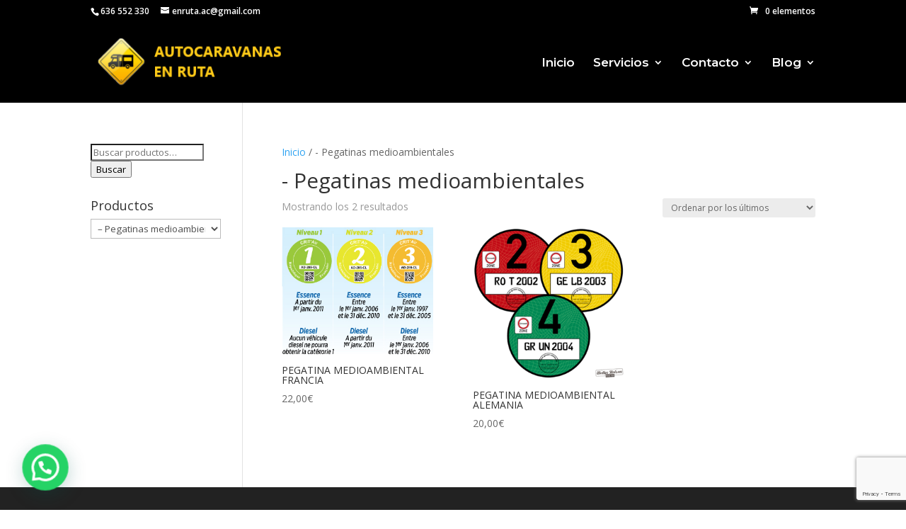

--- FILE ---
content_type: text/html; charset=utf-8
request_url: https://www.google.com/recaptcha/api2/anchor?ar=1&k=6LdN9LsaAAAAAFQC6vEze_BpAojXXxPwnSdBS1sy&co=aHR0cHM6Ly93d3cuYXV0b2NhcmF2YW5hc2VucnV0YS5jb206NDQz&hl=en&v=N67nZn4AqZkNcbeMu4prBgzg&size=invisible&anchor-ms=20000&execute-ms=30000&cb=hirx8uyubwlo
body_size: 48678
content:
<!DOCTYPE HTML><html dir="ltr" lang="en"><head><meta http-equiv="Content-Type" content="text/html; charset=UTF-8">
<meta http-equiv="X-UA-Compatible" content="IE=edge">
<title>reCAPTCHA</title>
<style type="text/css">
/* cyrillic-ext */
@font-face {
  font-family: 'Roboto';
  font-style: normal;
  font-weight: 400;
  font-stretch: 100%;
  src: url(//fonts.gstatic.com/s/roboto/v48/KFO7CnqEu92Fr1ME7kSn66aGLdTylUAMa3GUBHMdazTgWw.woff2) format('woff2');
  unicode-range: U+0460-052F, U+1C80-1C8A, U+20B4, U+2DE0-2DFF, U+A640-A69F, U+FE2E-FE2F;
}
/* cyrillic */
@font-face {
  font-family: 'Roboto';
  font-style: normal;
  font-weight: 400;
  font-stretch: 100%;
  src: url(//fonts.gstatic.com/s/roboto/v48/KFO7CnqEu92Fr1ME7kSn66aGLdTylUAMa3iUBHMdazTgWw.woff2) format('woff2');
  unicode-range: U+0301, U+0400-045F, U+0490-0491, U+04B0-04B1, U+2116;
}
/* greek-ext */
@font-face {
  font-family: 'Roboto';
  font-style: normal;
  font-weight: 400;
  font-stretch: 100%;
  src: url(//fonts.gstatic.com/s/roboto/v48/KFO7CnqEu92Fr1ME7kSn66aGLdTylUAMa3CUBHMdazTgWw.woff2) format('woff2');
  unicode-range: U+1F00-1FFF;
}
/* greek */
@font-face {
  font-family: 'Roboto';
  font-style: normal;
  font-weight: 400;
  font-stretch: 100%;
  src: url(//fonts.gstatic.com/s/roboto/v48/KFO7CnqEu92Fr1ME7kSn66aGLdTylUAMa3-UBHMdazTgWw.woff2) format('woff2');
  unicode-range: U+0370-0377, U+037A-037F, U+0384-038A, U+038C, U+038E-03A1, U+03A3-03FF;
}
/* math */
@font-face {
  font-family: 'Roboto';
  font-style: normal;
  font-weight: 400;
  font-stretch: 100%;
  src: url(//fonts.gstatic.com/s/roboto/v48/KFO7CnqEu92Fr1ME7kSn66aGLdTylUAMawCUBHMdazTgWw.woff2) format('woff2');
  unicode-range: U+0302-0303, U+0305, U+0307-0308, U+0310, U+0312, U+0315, U+031A, U+0326-0327, U+032C, U+032F-0330, U+0332-0333, U+0338, U+033A, U+0346, U+034D, U+0391-03A1, U+03A3-03A9, U+03B1-03C9, U+03D1, U+03D5-03D6, U+03F0-03F1, U+03F4-03F5, U+2016-2017, U+2034-2038, U+203C, U+2040, U+2043, U+2047, U+2050, U+2057, U+205F, U+2070-2071, U+2074-208E, U+2090-209C, U+20D0-20DC, U+20E1, U+20E5-20EF, U+2100-2112, U+2114-2115, U+2117-2121, U+2123-214F, U+2190, U+2192, U+2194-21AE, U+21B0-21E5, U+21F1-21F2, U+21F4-2211, U+2213-2214, U+2216-22FF, U+2308-230B, U+2310, U+2319, U+231C-2321, U+2336-237A, U+237C, U+2395, U+239B-23B7, U+23D0, U+23DC-23E1, U+2474-2475, U+25AF, U+25B3, U+25B7, U+25BD, U+25C1, U+25CA, U+25CC, U+25FB, U+266D-266F, U+27C0-27FF, U+2900-2AFF, U+2B0E-2B11, U+2B30-2B4C, U+2BFE, U+3030, U+FF5B, U+FF5D, U+1D400-1D7FF, U+1EE00-1EEFF;
}
/* symbols */
@font-face {
  font-family: 'Roboto';
  font-style: normal;
  font-weight: 400;
  font-stretch: 100%;
  src: url(//fonts.gstatic.com/s/roboto/v48/KFO7CnqEu92Fr1ME7kSn66aGLdTylUAMaxKUBHMdazTgWw.woff2) format('woff2');
  unicode-range: U+0001-000C, U+000E-001F, U+007F-009F, U+20DD-20E0, U+20E2-20E4, U+2150-218F, U+2190, U+2192, U+2194-2199, U+21AF, U+21E6-21F0, U+21F3, U+2218-2219, U+2299, U+22C4-22C6, U+2300-243F, U+2440-244A, U+2460-24FF, U+25A0-27BF, U+2800-28FF, U+2921-2922, U+2981, U+29BF, U+29EB, U+2B00-2BFF, U+4DC0-4DFF, U+FFF9-FFFB, U+10140-1018E, U+10190-1019C, U+101A0, U+101D0-101FD, U+102E0-102FB, U+10E60-10E7E, U+1D2C0-1D2D3, U+1D2E0-1D37F, U+1F000-1F0FF, U+1F100-1F1AD, U+1F1E6-1F1FF, U+1F30D-1F30F, U+1F315, U+1F31C, U+1F31E, U+1F320-1F32C, U+1F336, U+1F378, U+1F37D, U+1F382, U+1F393-1F39F, U+1F3A7-1F3A8, U+1F3AC-1F3AF, U+1F3C2, U+1F3C4-1F3C6, U+1F3CA-1F3CE, U+1F3D4-1F3E0, U+1F3ED, U+1F3F1-1F3F3, U+1F3F5-1F3F7, U+1F408, U+1F415, U+1F41F, U+1F426, U+1F43F, U+1F441-1F442, U+1F444, U+1F446-1F449, U+1F44C-1F44E, U+1F453, U+1F46A, U+1F47D, U+1F4A3, U+1F4B0, U+1F4B3, U+1F4B9, U+1F4BB, U+1F4BF, U+1F4C8-1F4CB, U+1F4D6, U+1F4DA, U+1F4DF, U+1F4E3-1F4E6, U+1F4EA-1F4ED, U+1F4F7, U+1F4F9-1F4FB, U+1F4FD-1F4FE, U+1F503, U+1F507-1F50B, U+1F50D, U+1F512-1F513, U+1F53E-1F54A, U+1F54F-1F5FA, U+1F610, U+1F650-1F67F, U+1F687, U+1F68D, U+1F691, U+1F694, U+1F698, U+1F6AD, U+1F6B2, U+1F6B9-1F6BA, U+1F6BC, U+1F6C6-1F6CF, U+1F6D3-1F6D7, U+1F6E0-1F6EA, U+1F6F0-1F6F3, U+1F6F7-1F6FC, U+1F700-1F7FF, U+1F800-1F80B, U+1F810-1F847, U+1F850-1F859, U+1F860-1F887, U+1F890-1F8AD, U+1F8B0-1F8BB, U+1F8C0-1F8C1, U+1F900-1F90B, U+1F93B, U+1F946, U+1F984, U+1F996, U+1F9E9, U+1FA00-1FA6F, U+1FA70-1FA7C, U+1FA80-1FA89, U+1FA8F-1FAC6, U+1FACE-1FADC, U+1FADF-1FAE9, U+1FAF0-1FAF8, U+1FB00-1FBFF;
}
/* vietnamese */
@font-face {
  font-family: 'Roboto';
  font-style: normal;
  font-weight: 400;
  font-stretch: 100%;
  src: url(//fonts.gstatic.com/s/roboto/v48/KFO7CnqEu92Fr1ME7kSn66aGLdTylUAMa3OUBHMdazTgWw.woff2) format('woff2');
  unicode-range: U+0102-0103, U+0110-0111, U+0128-0129, U+0168-0169, U+01A0-01A1, U+01AF-01B0, U+0300-0301, U+0303-0304, U+0308-0309, U+0323, U+0329, U+1EA0-1EF9, U+20AB;
}
/* latin-ext */
@font-face {
  font-family: 'Roboto';
  font-style: normal;
  font-weight: 400;
  font-stretch: 100%;
  src: url(//fonts.gstatic.com/s/roboto/v48/KFO7CnqEu92Fr1ME7kSn66aGLdTylUAMa3KUBHMdazTgWw.woff2) format('woff2');
  unicode-range: U+0100-02BA, U+02BD-02C5, U+02C7-02CC, U+02CE-02D7, U+02DD-02FF, U+0304, U+0308, U+0329, U+1D00-1DBF, U+1E00-1E9F, U+1EF2-1EFF, U+2020, U+20A0-20AB, U+20AD-20C0, U+2113, U+2C60-2C7F, U+A720-A7FF;
}
/* latin */
@font-face {
  font-family: 'Roboto';
  font-style: normal;
  font-weight: 400;
  font-stretch: 100%;
  src: url(//fonts.gstatic.com/s/roboto/v48/KFO7CnqEu92Fr1ME7kSn66aGLdTylUAMa3yUBHMdazQ.woff2) format('woff2');
  unicode-range: U+0000-00FF, U+0131, U+0152-0153, U+02BB-02BC, U+02C6, U+02DA, U+02DC, U+0304, U+0308, U+0329, U+2000-206F, U+20AC, U+2122, U+2191, U+2193, U+2212, U+2215, U+FEFF, U+FFFD;
}
/* cyrillic-ext */
@font-face {
  font-family: 'Roboto';
  font-style: normal;
  font-weight: 500;
  font-stretch: 100%;
  src: url(//fonts.gstatic.com/s/roboto/v48/KFO7CnqEu92Fr1ME7kSn66aGLdTylUAMa3GUBHMdazTgWw.woff2) format('woff2');
  unicode-range: U+0460-052F, U+1C80-1C8A, U+20B4, U+2DE0-2DFF, U+A640-A69F, U+FE2E-FE2F;
}
/* cyrillic */
@font-face {
  font-family: 'Roboto';
  font-style: normal;
  font-weight: 500;
  font-stretch: 100%;
  src: url(//fonts.gstatic.com/s/roboto/v48/KFO7CnqEu92Fr1ME7kSn66aGLdTylUAMa3iUBHMdazTgWw.woff2) format('woff2');
  unicode-range: U+0301, U+0400-045F, U+0490-0491, U+04B0-04B1, U+2116;
}
/* greek-ext */
@font-face {
  font-family: 'Roboto';
  font-style: normal;
  font-weight: 500;
  font-stretch: 100%;
  src: url(//fonts.gstatic.com/s/roboto/v48/KFO7CnqEu92Fr1ME7kSn66aGLdTylUAMa3CUBHMdazTgWw.woff2) format('woff2');
  unicode-range: U+1F00-1FFF;
}
/* greek */
@font-face {
  font-family: 'Roboto';
  font-style: normal;
  font-weight: 500;
  font-stretch: 100%;
  src: url(//fonts.gstatic.com/s/roboto/v48/KFO7CnqEu92Fr1ME7kSn66aGLdTylUAMa3-UBHMdazTgWw.woff2) format('woff2');
  unicode-range: U+0370-0377, U+037A-037F, U+0384-038A, U+038C, U+038E-03A1, U+03A3-03FF;
}
/* math */
@font-face {
  font-family: 'Roboto';
  font-style: normal;
  font-weight: 500;
  font-stretch: 100%;
  src: url(//fonts.gstatic.com/s/roboto/v48/KFO7CnqEu92Fr1ME7kSn66aGLdTylUAMawCUBHMdazTgWw.woff2) format('woff2');
  unicode-range: U+0302-0303, U+0305, U+0307-0308, U+0310, U+0312, U+0315, U+031A, U+0326-0327, U+032C, U+032F-0330, U+0332-0333, U+0338, U+033A, U+0346, U+034D, U+0391-03A1, U+03A3-03A9, U+03B1-03C9, U+03D1, U+03D5-03D6, U+03F0-03F1, U+03F4-03F5, U+2016-2017, U+2034-2038, U+203C, U+2040, U+2043, U+2047, U+2050, U+2057, U+205F, U+2070-2071, U+2074-208E, U+2090-209C, U+20D0-20DC, U+20E1, U+20E5-20EF, U+2100-2112, U+2114-2115, U+2117-2121, U+2123-214F, U+2190, U+2192, U+2194-21AE, U+21B0-21E5, U+21F1-21F2, U+21F4-2211, U+2213-2214, U+2216-22FF, U+2308-230B, U+2310, U+2319, U+231C-2321, U+2336-237A, U+237C, U+2395, U+239B-23B7, U+23D0, U+23DC-23E1, U+2474-2475, U+25AF, U+25B3, U+25B7, U+25BD, U+25C1, U+25CA, U+25CC, U+25FB, U+266D-266F, U+27C0-27FF, U+2900-2AFF, U+2B0E-2B11, U+2B30-2B4C, U+2BFE, U+3030, U+FF5B, U+FF5D, U+1D400-1D7FF, U+1EE00-1EEFF;
}
/* symbols */
@font-face {
  font-family: 'Roboto';
  font-style: normal;
  font-weight: 500;
  font-stretch: 100%;
  src: url(//fonts.gstatic.com/s/roboto/v48/KFO7CnqEu92Fr1ME7kSn66aGLdTylUAMaxKUBHMdazTgWw.woff2) format('woff2');
  unicode-range: U+0001-000C, U+000E-001F, U+007F-009F, U+20DD-20E0, U+20E2-20E4, U+2150-218F, U+2190, U+2192, U+2194-2199, U+21AF, U+21E6-21F0, U+21F3, U+2218-2219, U+2299, U+22C4-22C6, U+2300-243F, U+2440-244A, U+2460-24FF, U+25A0-27BF, U+2800-28FF, U+2921-2922, U+2981, U+29BF, U+29EB, U+2B00-2BFF, U+4DC0-4DFF, U+FFF9-FFFB, U+10140-1018E, U+10190-1019C, U+101A0, U+101D0-101FD, U+102E0-102FB, U+10E60-10E7E, U+1D2C0-1D2D3, U+1D2E0-1D37F, U+1F000-1F0FF, U+1F100-1F1AD, U+1F1E6-1F1FF, U+1F30D-1F30F, U+1F315, U+1F31C, U+1F31E, U+1F320-1F32C, U+1F336, U+1F378, U+1F37D, U+1F382, U+1F393-1F39F, U+1F3A7-1F3A8, U+1F3AC-1F3AF, U+1F3C2, U+1F3C4-1F3C6, U+1F3CA-1F3CE, U+1F3D4-1F3E0, U+1F3ED, U+1F3F1-1F3F3, U+1F3F5-1F3F7, U+1F408, U+1F415, U+1F41F, U+1F426, U+1F43F, U+1F441-1F442, U+1F444, U+1F446-1F449, U+1F44C-1F44E, U+1F453, U+1F46A, U+1F47D, U+1F4A3, U+1F4B0, U+1F4B3, U+1F4B9, U+1F4BB, U+1F4BF, U+1F4C8-1F4CB, U+1F4D6, U+1F4DA, U+1F4DF, U+1F4E3-1F4E6, U+1F4EA-1F4ED, U+1F4F7, U+1F4F9-1F4FB, U+1F4FD-1F4FE, U+1F503, U+1F507-1F50B, U+1F50D, U+1F512-1F513, U+1F53E-1F54A, U+1F54F-1F5FA, U+1F610, U+1F650-1F67F, U+1F687, U+1F68D, U+1F691, U+1F694, U+1F698, U+1F6AD, U+1F6B2, U+1F6B9-1F6BA, U+1F6BC, U+1F6C6-1F6CF, U+1F6D3-1F6D7, U+1F6E0-1F6EA, U+1F6F0-1F6F3, U+1F6F7-1F6FC, U+1F700-1F7FF, U+1F800-1F80B, U+1F810-1F847, U+1F850-1F859, U+1F860-1F887, U+1F890-1F8AD, U+1F8B0-1F8BB, U+1F8C0-1F8C1, U+1F900-1F90B, U+1F93B, U+1F946, U+1F984, U+1F996, U+1F9E9, U+1FA00-1FA6F, U+1FA70-1FA7C, U+1FA80-1FA89, U+1FA8F-1FAC6, U+1FACE-1FADC, U+1FADF-1FAE9, U+1FAF0-1FAF8, U+1FB00-1FBFF;
}
/* vietnamese */
@font-face {
  font-family: 'Roboto';
  font-style: normal;
  font-weight: 500;
  font-stretch: 100%;
  src: url(//fonts.gstatic.com/s/roboto/v48/KFO7CnqEu92Fr1ME7kSn66aGLdTylUAMa3OUBHMdazTgWw.woff2) format('woff2');
  unicode-range: U+0102-0103, U+0110-0111, U+0128-0129, U+0168-0169, U+01A0-01A1, U+01AF-01B0, U+0300-0301, U+0303-0304, U+0308-0309, U+0323, U+0329, U+1EA0-1EF9, U+20AB;
}
/* latin-ext */
@font-face {
  font-family: 'Roboto';
  font-style: normal;
  font-weight: 500;
  font-stretch: 100%;
  src: url(//fonts.gstatic.com/s/roboto/v48/KFO7CnqEu92Fr1ME7kSn66aGLdTylUAMa3KUBHMdazTgWw.woff2) format('woff2');
  unicode-range: U+0100-02BA, U+02BD-02C5, U+02C7-02CC, U+02CE-02D7, U+02DD-02FF, U+0304, U+0308, U+0329, U+1D00-1DBF, U+1E00-1E9F, U+1EF2-1EFF, U+2020, U+20A0-20AB, U+20AD-20C0, U+2113, U+2C60-2C7F, U+A720-A7FF;
}
/* latin */
@font-face {
  font-family: 'Roboto';
  font-style: normal;
  font-weight: 500;
  font-stretch: 100%;
  src: url(//fonts.gstatic.com/s/roboto/v48/KFO7CnqEu92Fr1ME7kSn66aGLdTylUAMa3yUBHMdazQ.woff2) format('woff2');
  unicode-range: U+0000-00FF, U+0131, U+0152-0153, U+02BB-02BC, U+02C6, U+02DA, U+02DC, U+0304, U+0308, U+0329, U+2000-206F, U+20AC, U+2122, U+2191, U+2193, U+2212, U+2215, U+FEFF, U+FFFD;
}
/* cyrillic-ext */
@font-face {
  font-family: 'Roboto';
  font-style: normal;
  font-weight: 900;
  font-stretch: 100%;
  src: url(//fonts.gstatic.com/s/roboto/v48/KFO7CnqEu92Fr1ME7kSn66aGLdTylUAMa3GUBHMdazTgWw.woff2) format('woff2');
  unicode-range: U+0460-052F, U+1C80-1C8A, U+20B4, U+2DE0-2DFF, U+A640-A69F, U+FE2E-FE2F;
}
/* cyrillic */
@font-face {
  font-family: 'Roboto';
  font-style: normal;
  font-weight: 900;
  font-stretch: 100%;
  src: url(//fonts.gstatic.com/s/roboto/v48/KFO7CnqEu92Fr1ME7kSn66aGLdTylUAMa3iUBHMdazTgWw.woff2) format('woff2');
  unicode-range: U+0301, U+0400-045F, U+0490-0491, U+04B0-04B1, U+2116;
}
/* greek-ext */
@font-face {
  font-family: 'Roboto';
  font-style: normal;
  font-weight: 900;
  font-stretch: 100%;
  src: url(//fonts.gstatic.com/s/roboto/v48/KFO7CnqEu92Fr1ME7kSn66aGLdTylUAMa3CUBHMdazTgWw.woff2) format('woff2');
  unicode-range: U+1F00-1FFF;
}
/* greek */
@font-face {
  font-family: 'Roboto';
  font-style: normal;
  font-weight: 900;
  font-stretch: 100%;
  src: url(//fonts.gstatic.com/s/roboto/v48/KFO7CnqEu92Fr1ME7kSn66aGLdTylUAMa3-UBHMdazTgWw.woff2) format('woff2');
  unicode-range: U+0370-0377, U+037A-037F, U+0384-038A, U+038C, U+038E-03A1, U+03A3-03FF;
}
/* math */
@font-face {
  font-family: 'Roboto';
  font-style: normal;
  font-weight: 900;
  font-stretch: 100%;
  src: url(//fonts.gstatic.com/s/roboto/v48/KFO7CnqEu92Fr1ME7kSn66aGLdTylUAMawCUBHMdazTgWw.woff2) format('woff2');
  unicode-range: U+0302-0303, U+0305, U+0307-0308, U+0310, U+0312, U+0315, U+031A, U+0326-0327, U+032C, U+032F-0330, U+0332-0333, U+0338, U+033A, U+0346, U+034D, U+0391-03A1, U+03A3-03A9, U+03B1-03C9, U+03D1, U+03D5-03D6, U+03F0-03F1, U+03F4-03F5, U+2016-2017, U+2034-2038, U+203C, U+2040, U+2043, U+2047, U+2050, U+2057, U+205F, U+2070-2071, U+2074-208E, U+2090-209C, U+20D0-20DC, U+20E1, U+20E5-20EF, U+2100-2112, U+2114-2115, U+2117-2121, U+2123-214F, U+2190, U+2192, U+2194-21AE, U+21B0-21E5, U+21F1-21F2, U+21F4-2211, U+2213-2214, U+2216-22FF, U+2308-230B, U+2310, U+2319, U+231C-2321, U+2336-237A, U+237C, U+2395, U+239B-23B7, U+23D0, U+23DC-23E1, U+2474-2475, U+25AF, U+25B3, U+25B7, U+25BD, U+25C1, U+25CA, U+25CC, U+25FB, U+266D-266F, U+27C0-27FF, U+2900-2AFF, U+2B0E-2B11, U+2B30-2B4C, U+2BFE, U+3030, U+FF5B, U+FF5D, U+1D400-1D7FF, U+1EE00-1EEFF;
}
/* symbols */
@font-face {
  font-family: 'Roboto';
  font-style: normal;
  font-weight: 900;
  font-stretch: 100%;
  src: url(//fonts.gstatic.com/s/roboto/v48/KFO7CnqEu92Fr1ME7kSn66aGLdTylUAMaxKUBHMdazTgWw.woff2) format('woff2');
  unicode-range: U+0001-000C, U+000E-001F, U+007F-009F, U+20DD-20E0, U+20E2-20E4, U+2150-218F, U+2190, U+2192, U+2194-2199, U+21AF, U+21E6-21F0, U+21F3, U+2218-2219, U+2299, U+22C4-22C6, U+2300-243F, U+2440-244A, U+2460-24FF, U+25A0-27BF, U+2800-28FF, U+2921-2922, U+2981, U+29BF, U+29EB, U+2B00-2BFF, U+4DC0-4DFF, U+FFF9-FFFB, U+10140-1018E, U+10190-1019C, U+101A0, U+101D0-101FD, U+102E0-102FB, U+10E60-10E7E, U+1D2C0-1D2D3, U+1D2E0-1D37F, U+1F000-1F0FF, U+1F100-1F1AD, U+1F1E6-1F1FF, U+1F30D-1F30F, U+1F315, U+1F31C, U+1F31E, U+1F320-1F32C, U+1F336, U+1F378, U+1F37D, U+1F382, U+1F393-1F39F, U+1F3A7-1F3A8, U+1F3AC-1F3AF, U+1F3C2, U+1F3C4-1F3C6, U+1F3CA-1F3CE, U+1F3D4-1F3E0, U+1F3ED, U+1F3F1-1F3F3, U+1F3F5-1F3F7, U+1F408, U+1F415, U+1F41F, U+1F426, U+1F43F, U+1F441-1F442, U+1F444, U+1F446-1F449, U+1F44C-1F44E, U+1F453, U+1F46A, U+1F47D, U+1F4A3, U+1F4B0, U+1F4B3, U+1F4B9, U+1F4BB, U+1F4BF, U+1F4C8-1F4CB, U+1F4D6, U+1F4DA, U+1F4DF, U+1F4E3-1F4E6, U+1F4EA-1F4ED, U+1F4F7, U+1F4F9-1F4FB, U+1F4FD-1F4FE, U+1F503, U+1F507-1F50B, U+1F50D, U+1F512-1F513, U+1F53E-1F54A, U+1F54F-1F5FA, U+1F610, U+1F650-1F67F, U+1F687, U+1F68D, U+1F691, U+1F694, U+1F698, U+1F6AD, U+1F6B2, U+1F6B9-1F6BA, U+1F6BC, U+1F6C6-1F6CF, U+1F6D3-1F6D7, U+1F6E0-1F6EA, U+1F6F0-1F6F3, U+1F6F7-1F6FC, U+1F700-1F7FF, U+1F800-1F80B, U+1F810-1F847, U+1F850-1F859, U+1F860-1F887, U+1F890-1F8AD, U+1F8B0-1F8BB, U+1F8C0-1F8C1, U+1F900-1F90B, U+1F93B, U+1F946, U+1F984, U+1F996, U+1F9E9, U+1FA00-1FA6F, U+1FA70-1FA7C, U+1FA80-1FA89, U+1FA8F-1FAC6, U+1FACE-1FADC, U+1FADF-1FAE9, U+1FAF0-1FAF8, U+1FB00-1FBFF;
}
/* vietnamese */
@font-face {
  font-family: 'Roboto';
  font-style: normal;
  font-weight: 900;
  font-stretch: 100%;
  src: url(//fonts.gstatic.com/s/roboto/v48/KFO7CnqEu92Fr1ME7kSn66aGLdTylUAMa3OUBHMdazTgWw.woff2) format('woff2');
  unicode-range: U+0102-0103, U+0110-0111, U+0128-0129, U+0168-0169, U+01A0-01A1, U+01AF-01B0, U+0300-0301, U+0303-0304, U+0308-0309, U+0323, U+0329, U+1EA0-1EF9, U+20AB;
}
/* latin-ext */
@font-face {
  font-family: 'Roboto';
  font-style: normal;
  font-weight: 900;
  font-stretch: 100%;
  src: url(//fonts.gstatic.com/s/roboto/v48/KFO7CnqEu92Fr1ME7kSn66aGLdTylUAMa3KUBHMdazTgWw.woff2) format('woff2');
  unicode-range: U+0100-02BA, U+02BD-02C5, U+02C7-02CC, U+02CE-02D7, U+02DD-02FF, U+0304, U+0308, U+0329, U+1D00-1DBF, U+1E00-1E9F, U+1EF2-1EFF, U+2020, U+20A0-20AB, U+20AD-20C0, U+2113, U+2C60-2C7F, U+A720-A7FF;
}
/* latin */
@font-face {
  font-family: 'Roboto';
  font-style: normal;
  font-weight: 900;
  font-stretch: 100%;
  src: url(//fonts.gstatic.com/s/roboto/v48/KFO7CnqEu92Fr1ME7kSn66aGLdTylUAMa3yUBHMdazQ.woff2) format('woff2');
  unicode-range: U+0000-00FF, U+0131, U+0152-0153, U+02BB-02BC, U+02C6, U+02DA, U+02DC, U+0304, U+0308, U+0329, U+2000-206F, U+20AC, U+2122, U+2191, U+2193, U+2212, U+2215, U+FEFF, U+FFFD;
}

</style>
<link rel="stylesheet" type="text/css" href="https://www.gstatic.com/recaptcha/releases/N67nZn4AqZkNcbeMu4prBgzg/styles__ltr.css">
<script nonce="lMR-f3irt7lOijkCdaBRBg" type="text/javascript">window['__recaptcha_api'] = 'https://www.google.com/recaptcha/api2/';</script>
<script type="text/javascript" src="https://www.gstatic.com/recaptcha/releases/N67nZn4AqZkNcbeMu4prBgzg/recaptcha__en.js" nonce="lMR-f3irt7lOijkCdaBRBg">
      
    </script></head>
<body><div id="rc-anchor-alert" class="rc-anchor-alert"></div>
<input type="hidden" id="recaptcha-token" value="[base64]">
<script type="text/javascript" nonce="lMR-f3irt7lOijkCdaBRBg">
      recaptcha.anchor.Main.init("[\x22ainput\x22,[\x22bgdata\x22,\x22\x22,\[base64]/[base64]/MjU1Ong/[base64]/[base64]/[base64]/[base64]/[base64]/[base64]/[base64]/[base64]/[base64]/[base64]/[base64]/[base64]/[base64]/[base64]/[base64]\\u003d\x22,\[base64]\x22,\x22w7bClSMIGSAjw6fCvlwbw6sjw7IrwrDCq8Oaw6rCnxBPw5QfK8KtIsO2QMKGfsKsbEPCkQJkZh5cwpzCtMO3d8OpPBfDh8KIV8Omw6JSwqPCs3nCusOdwoHCujXCjsKKwrLDqF7DiGbCsMOsw4DDj8KuBsOHGsKNw7htNMKxwqkUw6DCo8KGSMOBwr/DnE1/[base64]/IFE4wqzDlQrCg8KGw5kQwrNhGkDCscOrbcO4figkNMOow5jCnmrDtEzCv8KIXcKpw6lSw4zCvigSw7kcwqTDnsOrcTMaw6dTTMKbD8O1PxNSw7LDpsOVcTJ4wq7Cm1Amw6RoCMKwwqY8wrdAw5sFOMKuw4kFw7wVdx54ZMORwpI/[base64]/DjyYHwrlgw5TDhMODwqvDiU/[base64]/DqcOxWXLCmRPCoH3Cni7CscK6X8KAwoMqG8KrY8OPw4EYe8KIwq5qJcKew7J3SjLDj8K4S8O/w45Ywr9rD8K0wrfDi8OuwpXCvsOqRBVLaEJNwogsSVnCnlliw4jCo1s3eELDr8K5ET8nIHnDkMOqw68Ww4XDkVbDk1LDjyHCssOWcHkpDm86O34Qd8Kpw5Z/MwIfQsO8YMObG8Oew5sMd1A0fzl7wpfCssOCRl0DJCzDgsKbw4oiw7nDmgpyw6s3Yg03dMKIwr4EO8KbJ2lCwqbDp8KTwqcAwp4Jw4A/HcOiw73CicOEMcOTdH1Ewq/CisKqw7rDlnzDqz/Ds8KBScO8GFkGw6fCr8KowqJ1PG5wwp3DiHHCpMOWfcKbwql2VxzDrDTCnXNOw4QUGBYxw5Jcw5fDi8KtKzvCmHLCm8OtXALCjDvDq8OKwoh6w4vDoMOyA3/Dg3MbCDnDpcK6wrHDisOvwp1gSMO/f8K9wqleLA4tR8OLwpQKw4lSDlkCKB87XsOAw7Q2cz88SU/CkMOHZsOswqvDv2vDm8KVWBHCohbCoFx/[base64]/CuWLCsxPClyQdNcKLAcKcEl4Hw648WsOhwogJwrdORsKow5A6w6NXWsOIw5pQKMOJPMOuw4kRwqpkGcOgwro5RRxSVGZ6w6I/IBjDim1Aw6PDhn/DjsKQVArCtsOOwqTChMOwwoY7wqh3AhJhEm9RHcO8wqURRlAQwp1RX8KywrjDuMOvTDnDpMKNw6hkLBzDtjQFwpx3wrlkKsOdwrTDpDYybcODw44VwpzDmyXCjcO8N8KjTMOSAAzDuTPCn8KJw6vCigtzUsOKw5nDlMO+SV/[base64]/[base64]/[base64]/CsSvDusOhUcOfwqrDv0PCq1HCsmPCjTBiBsKBwqfCngEdwrkFw4zCnF54LXo6Xi0+wofDsRbDosOGWjzCksOsbT10wp0jwo16w5wjwpnDhgtJw7PDhATDncOQJUfCqBkSwrfCqj0gPX/ChzU0TsOZW1bDmlEIw4vDksKAw4gFZXTCunE2BcKAO8OwwqbDmCfDonDDmsO5RsK4w5bCnMO5w51AASfDlMKmRMKjw4gOLsOdw7kXwpjCpsK4HsK/w5gHw7EcfcO2KE/Ci8OSwohLw5jCqMKZwqrDgcO1EVbDi8KnOEjDpnLDtBXCjMKJw6Y8b8O0V2dKMAlkInYyw57CtHEHw67DvD7DqcOlwoclw5fCtHsoBgnCom8FFVHDpDE2w4grGzDCt8Oxw63CsAp6w4FJw5XDqcKIwqLCuV/CocKVwoEBwrvDuMOlfsK1dwsgw6hsEMK5Y8OIYgIeLcKhwqvCp0rDglhkwocSacKvwrbDssOqw6NNX8Onw7zCq2fCuHg6XEIZw4xlKl3CqsKuw69ibz5WWwZewrtPwqsGVMKqNAl3woQ/[base64]/OsKvwpXCgsK3wpfCpsKjw4jCpGZawpFiMirDicOIwrEYJcKjAGhQwqo7TcOWworClEsywr/Ch3fDu8KHw5IHFW7Do8Kzwr5ndxnDqMKRAsORYsOww7sow4o7NT3CgMO4BsOMJcOuLkbDg0gqw77CisOAN27Ch3nCqwN7wqjCqgUzDMOYE8Otwr/CjmAkwqrDiWPCujvCr2fDnQ3CjBPDgMKTw4kmWMKOTCfDuC7CpsOYUcOIYUXDvUTCkHDDsTTCo8OyJCZJwqlbw7fCvsO5w6TDtlDCgsO6w7TDk8OfeSfDpgHDocOxA8K9ecOMRcKsWMOQw4nDmcO/[base64]/CrwkPPQQNw7gzw4rDiMOpwpnCvsOnSA1VbsKFw78gwrLCg1lkIMKAwqLCqcK5PRZUGsOAw61Awp/CvsKsNUzCl2PCncKjw41Ewq/[base64]/w4PCmMKmezsrFsKXJsOHG3ADwpHDu8KpKsOoSAsYw7HCh1jCvXV/ecKvUywXwp7CmMKgw7/[base64]/DrlxUw4I8TWxhTVcpwpQDwrDCsnh0AsK4w4lidsK9w7XCq8OzwpHDmzlkw7wBw4YIw49MSwfDmC8gKsKtwpzDnw7DuwEnIFbCpcK9OsOTw5/Dj1jCj3FQw6gQwqfCmhvDnS/CsMOaGMORwoQTHxnCiMOSH8OaasKMccKBYsOoD8Ogw7vCiWQrw68MTRY+wrBZw4EFLEoMPMKhFcORw4PDnMKwDFTClwpIchDDohfDtH7DuMKBJsK1bEnCmSpcbMOfwrnDnMKZw7AQZUR/wrczfnTCoU40wpcCw5gjwq7CiFbCm8Ozwp/DnXXDmVl8wpbDhsKCc8ODFkbDn8OYw5Yrw63DunUlUsOTF8K/wpVBwqwAw6gZOcKRcigPwpvDq8KQw7rCsGzCr8K+wqguwosMKHBZwqYrJUN8UsKnwqXDoSzCucOWAsOWwoNmwojDlB9Bwr7DvsKAwoUbNsOqRcKhwp5Pw4jCi8KCHMKlCiZcw5Q1wr/Cr8OyGMO4wojCh8OkwqnChg4uHcKZw4MXdQ9BwprCmDHDlj3Ci8K5ekrCnAvCkMOxJBkNTx48I8Kww5Z/w6ZYIAXCok1nw5fCoBxiwpbCqw/DsMOFUwJhwqRMQXU2w5hoXMKKc8K6w6NDJMOxMQLCn1F8MjLCjcOsNsK8XnYRTELDk8ORNwLCkUDCiD/DmEkkwoDDj8OEVsOWwo3Ds8OBw7XDnGEAw4XChwPCoyjCjVggwocZwqPCv8Obwr/[base64]/[base64]/[base64]/Cjl/[base64]/CngZOwqnCocKEw6hDNCTDtkl/w4RdVsK8wrjCgjdDw614bcKWwplfwps2dzxOwo4jEBkFUizChMOww60Ow5TCiH86B8KjVMKjwrlNXy/CgDkKw7UrH8K3wolWG2TCksOewpgQQnEswrPCvVgtK0UowqJCesO+T8OOFlZcFsOKOH/CnlXDv2QhBAkGZsKXw53DthQ3w597HXc5w75gWE7DvynCu8OKN2xKQMKTIcKewrBhwqDDosKWIWhWw4LCggx/wo0fecOUdRFhUQY8RMKfw4XDncO/[base64]/w5tDwrANe3stwonDnlc8MMKEe8KQZcOzw6kpWjjCi2ggPmkZwoTCtsKsw6hvEcOMND1Cf1wycMOzaiQKCMO3UMKtNHohQMK7woDClMO0wprCgcKyaBjDjsK2wpvCmxUgw7dbwoDDqzvDlWbDocOsw47DonouUyh/w4taLDDDr3PCukN6KXRFM8KoNsKLw5jCpW8WLhfDn8KAw4XDgjTDlMKaw5vCqQoYwpVfVMOgIjl8VMKaWMOyw6nCgh/[base64]/CvsOoPsOZw4VpwqzDmUDCiQrDpcOOw4TDi8OlVsKbwpEfwrDCjcOewoAwwpPDpGzDiBbDtXA4wrLCmmbCnChuEsKDRcOnw7Z/[base64]/Dh10lbU3DmcOnw4tPPkLCnFZ5GkMjw5x4w4XDtBBpTcK+w4BYfsOhbXwjwqASVMKrwr4bwo9eZG8eTcOwwr94e0bDr8OiBMKSw74oBcOtwqUjc2nCkHjCkR3DqQHDs3Now4AEbcO2wpsyw6URS1bDjMOlFcKMwr7CjVXDgVhZw5/DijPCon7Co8Kmw4rDtAgyW1nCqcOMwrFcwpZnSMKyIEnDrMKHwrPCsy5TDCrDgMOEw6kuC1TDtMK5wrxnw63CucO1IGEmdcKXw5cswrrDicORe8KMw7PDuMK/w7ZqZDtQwqTCmQ7CvsK4w7bDvMKVHMOfw7bDrXVewoPCtlomw4TCm1YUw7JfwqnDhyI+w7U1wp7Dk8OlIGLCtH7CkHLCszknwqHDnFHDsUfDoEPCqcOuw7vCmUNIaMOvwo/[base64]/[base64]/CrcKnwpHCtsOzworDg8Odw4LDtSbDkcKnMMOZwopNw4XCjUfDkEPCoX4Pw5lXZcOjEDDDoMKrw6gPe8KaAmrCkiQ0w5nCssOrY8KvwohuJ8Oowph5fMOMw406EcKhF8O3ZHdpw5PCvxPCsMOoc8K0wp/[base64]/Di1cdworDkxTDrsOvCMO9Mh9Zw6rCiDx5wo9iUcKiHhfDqsOjw5N+wo/DqcK4XMO+w700GcKYY8Ofw5oOw6dEw4XCscO4wrQiw6TCsMKYwq7DhsOcJsOsw6tSVF9WUcK4SX3Cg0/CuDPDksKxS1ExwolWw5kuw7HCoARPw6XCusKNwrUBP8Otwr3DiBcowrJUY2/[base64]/Dkm/DucK7Y8Oyw4PDgXfDnMKKw5nDi2Qpw7PCj2bDpMOVw5teb8OKH8O+w6DCvWZ/FcKjw488SsOxw5ZNwo1ODGRUwozCp8OewrA5U8O5w4LCrXsaXMOww5FxCcKIwr0INsO/wrLDkzbCscOPEcORMXXCrxsYw7PCuh3DrE8Ew4RXTSJXcQZww5ltYBkpw6nDgA1hZcO5T8OoD14IATnDqMKxw7gTwp7Doj4QworCgBNfEMK4c8KlU3jCtkjDm8KfA8KrwrrDuMO+L8KMTsKXHwAmw7FQwpPClmBtb8OiwogYw5nCnMKOMw7DiMKOwpVzMz7CvB5Nwo/Dk3vCjcOKHsOyKsOyTMO9WQ/ChFB4MsKIasOEwqzDnEp1OcOMwrBzPVzCvMOVwpHDgsOxGFZuwoTCrw/[base64]/DkFnCvhTCk2/DqcOyw5TDvMKHQ8OvEcOXw6R9w4wbF2V6fsOEFsOBwoYQe3V5PkkDOsKlLHxlXRTDvMKswoM6w4wLChbDksOhesOZAsK4w6XDqMKIASpyw4nCpghJwrFGDMKBcMKDwo/CuXXCqsOQa8KowoUaV0XDn8ONw6R9w605w6bCkMO3FcKzcgVUXsKFw4/CncOiw7g2KsKKw4fDjsKfGVhpd8Otw7ghwrZ+TMK+w4wqw7cYZ8ORw40/[base64]/DtBnCjQdoF8OHw6QLJEAMIcOULcK9Ii/DhyvCpjciw57CrHZ9w6PDuytcw77DqjsKVDA3IWDCosKgDDddNMKEWSQbw5ZlcAF6Y3F0OUMUw5HDhcKfwqjDo1/DvyRJw6UIwo3ChALCt8OJwrptXwwIesKew6/DnHxTw7HCjcKbVgjDjMOWD8KowpZVwoPDvm5dVDkFeB7CuUYnB8O1wpR6w7Ayw5M1wojDtsOtwptGWns8J8KMw7RTWcK4d8OiNDjDuxg1w5fCtATDgsKlXjLCosKjwqrDtQYRwpPDmsK/f8OZw77DixUFdwDDpcKAwrnCtcKOFXRyPAxqdMK1wq3Cv8O4w4XCnlfDnyXDr8Kyw7zDkQpCesK0WcOYb3RQUcOiwqUywoceYXbDuMOgZTxadsKZwr/CgxNEw7dwEnEWbnXCmDLCo8Kew47Dp8OKH1fDjcKzwpPDj8K0KS9LL0TChcOUbFnDsjwRwqVtw5peFijDt8OBw4AONGx8JsK4w55aLcKJw4pvKjVQKxfDsW8CYMOtwo1BwoLCsnfCu8OtwoRpVcKGbnh2cVMiwqbDgsOhc8KYw7TDrxF/cGjCsUkBwppkw7XCh0d+XlJDwq7CpDkydWMnLcKsH8O0w60gwpPDvSTDtTt4wrXDpR0Rw6fCvh8EH8OfwpNcw67Du8KTw6DCtMOQaMO/w6/DiCMjw7JXw49RH8KBLcOAw4QUUsODwqgSwrg7RMOnw7goRDHDvsO2wrMlw5IaYMKoJsKSwprCksOeWzF+cS/CmynCiwzDiMKWdsOhwqjCscOnBio/GlXCtywGBR5HPMKEw5Fpw64yEWwEIcKSwoEnfMKnwpJ2H8OVw6Yiw6vCo3rCviJ+LcK9wpDCn8O6w5TDusK5wqTDv8K/w5nCoMKew4Rqw5BtEsOgRsKQw6hlw7rCriV5D1MLBcOFE3hQSMKVPwrDqyF/dFktwo/CucOBw6bCvsKJQ8OEWMOfUFBDw7t4wp/CoXwcfMKIeUzDhjDCoMKTIyrCh8KwMcONWi1BFcOvHsKMMHzDngdbwp8Lwp89R8Oqw6rCpcK9woHCucKRw6MGwrQ4w4rCuGLCicKewpbDkTjCosO/w4oOf8KxSmzDkMO/U8KTR8OXw7fCjW/DtcOhN8KqFh8yw5PDucKBw6MbAMKRw7vCgzvDvsKzEMK5w7JJw7XCl8O8wqPCui8Ew6gbw5jDocK4IcKow6TCusKjT8OAFAt/w6NcwpVTwr7DvhbChMOQDjk9w4bDh8KEVwAzw6zClcOgw4IGwp/Dg8OEw6jDk2tAV2/DiQIOw6zCmcKgIS7DqMOyV8K7QcOawqzDgExxwojCuxEuSBnCnsOiWW57Uz1lw5JRw7F8J8KIVMKcKD48F1fDhcKqdko1wqEOwrZzDsO1eGUewq/Ctxpyw63CmWx6wqjDt8K9SCYBSE9DNTBFwoLDscOFwqdHwqvDnEvDj8K9MsKCJk/DmsKLe8KRw4TClR3CqsOnbMK4UUHDvT/Dt8KvHCPCgwXDssKWU8Koc1UzQ3BiDkzCo8KBw70Vwq1jHg8/w7rCgcKnw7HDrcKqw63Ckxw7K8OlIwPDkiJGw57Dm8OjUsOFwrXDiRbDkMKow7FbQsKzwpfCssK6RX0iNsKMw5/CuSQAOBk3w5TDgMKgwpAmexPDrMKow6PDoMOvwpjCpBouw45Lw7/DtSnDtMOeQn8VKnQ5w6p/[base64]/DgyXCo8K1wrfDiMO7I098w4Nxw5ZsA8KkIcOEw5rCiklLw5PDkxF6woPChFTCpQQ4wpAWOMOZdcOtw7oeHxbDlGwWIMKdIHnCjMKIw79+wp5fw6ouwq/[base64]/[base64]/[base64]/[base64]/[base64]/CncOJw6jDkcKwGwnCv8K2bMKKwp3CqhnDgMKmUMKfHlZbQC8XKcKNwoHCmlLCucOYIsOiw6zDmwPDkcOywqgiw50Lw6YSNsKhACTDj8KDw4LClcOJw5RBw68qDwXCrXE1FcOQw6DCn1jDqsO+W8OEacK3w7dww43DtSHDrAxDScKoWMODMEl/[base64]/Ctw1ZMDd7w6AZWW9QCsKawoPDmjMqWWUaw7HDtcOFCxEOAVgewrLDosKCw7TCosO/wq8Xw57DvsO+wo1+VMKtw7PDh8KRwo7CoEh3w6vCusKYV8OMYMKCw5rCpMKCRcOpLm8iTjHCskcVw6J9wo7DnFPDpSzCmsOVw4DCvirDrsOKWRbDtRNKwoMBLcOAAnnDpxjChHhKP8OIGyHDvxUxwpPCuDkLwofCqQzDvk8wwoVmaDwJwqMfwoBYYjfCvkV8JsO/w7tWw6zDh8KMXMKhe8KTw7nCicOOfk01w7/CksKwwpBmw5bCqyDCmMKpw50ZwqFawo/[base64]/FcKgUDTDtwB3OkBZw5BYYsK5U07DvXDDmVB3cFrDk8KewrJ4V3fCjg3DnmXDiMOrF8OzV8KywqgnAsK/S8KXw7ItwojDiA9YwoUDG8OWwrDDtcOYY8OeJsO1QjLCv8KMY8OGwpB8w7NwJmUTVcK3wpXCqEjDrHvDjWbDisOnwo9UwodowozChyFoEnBrw7pTWDLCsgkwdwDDgzXDtmgPKTsRInfCisOiYsOrc8O/w5/ClBXDncKVPMObw7xtWcO/RnfCmsKBI3lPEMOaKmvDoMO5GRLDlMK1w63DqcKjAcKHEMK+dBtIAirCk8KBYQfCnMKxw67CgsO6eQbCpBs3EsKVG2jCvsO3wqgMf8KMw7JMLMKDFMKQw7LDtMO6wozCtMOjw6B4RcKHwrISezEEwrzDtsKEJQ5jZFFIwogDwqM2ccKUWMKrw5J/OMKdwq01wqd8wovCvz47w7piw4sGP3NJwq/Cr1MTQcOxw6Ncw580w6R1R8Oqw5fDlsKNw7U0PcOJLU/CjAvDhcOFw4LDhlfCoFXDo8KIw6/[base64]/CtlwwwqwLwpldw5jDg3fDjibDs8KuPFFPwrrDmMOKw7/[base64]/DoVzCrsKGw47CtHbDr1w3bx4FEsK/wq9zwqDDhMK3wrXDuXLCpRRWwqgYfsOhwqDDjMK2w4zCjCgswrp/[base64]/[base64]/McK4woDDvTjDlA9+w4YCcsOreMOvw7HCn3oZwr9zWVfDvcKQw6XChlrDlsK2wo5vw4EqCXnCjGUDc33Cli7CocKcWsKMK8KFwrbDusO3wpJWb8ObwpwWPFLDhMKZZVDDvTQdHnrDjsKDw4/DhMOQw6RMwoLCrsOaw5tCw5pDwrMYw5HCqRFQw4sxwrctw6EHScKfXcKjTcK8w7wTGMKewr9XTcOfw6YOwqtnw4YAw6bCtsORKMO6w47CjwtWwoJVw5s/aldlw7jDs8KdwpLDmxvCrcOZOMK0w4cTbcOxwpt7UUDCucOBwqDCgjXCmsKQHsKow5TDh2zDgsKpwqwdwrLDvRohaiUIX8OAwo5fwq7CqMK8esOtwprCo8O5wpvCvcOJNw4hPsOWKsKedAoqJljDqANIwpkLdWjDn8KCE8K1CMK1wrlew63CtzZ/woLCr8KmW8K4MiLDi8O6wrlwI1bCocKGHDFhw7U4XsO5w5UFw5DCrTfCgSbClDnDu8K1GcOHwrbCswPClMKTw6nDqm17N8KrOcKiw4fDhlTDt8K6fMK7w7DCpsKAD3F3wpPCjFzDkhrDt2R5AsKhdHMsBsK3w5rDu8KOTG7CnS/DuQHCqsK4w7tUwpcZfMOewqvDocOQw7Q8wqVpBsOSFUZjw7QUUUTDj8OwcsOjw5fCtW4OOQXDpgvDisK6w4XCucOtwrPDjXQ4w7DDpxnCkMKxwqo6wp7CgzlbfMKxGsKTw43CgsOpPFLCsWpZw4HCmsOLwqdDw7vDjXLDlsKLXzY+dg8BKjY9XcKhw5XCskZcNsO/w4woLMKxRnPCgsOpwq3CgcONwohmHVEqF1ccbhJOWsONwoEmGgfDlsOZE8OewrkcOlnDvDHCuWXCisKXwr7DkXxxek1aw7w8C2/Cjlt8woR+PMK4w7LChFXCtsOkwrNWwrvCq8KiacKsZhbCn8O2w5HCgcOAUsOWw7HCscK9w54UwoAiw6hNwp3Cn8KLw6Q/wprCqsOYw5zCjHldAMOUJcO4TV/DtlEgw7PCsXR2w6DDiRNOwpYGw7/CkAfDp21jCMKOw6hDNcOqJcK0H8KQwoUBw5rCrSfCusOHHG8FEiXCkmTCizouwognU8OLNFx5Y8OewpzCqERUwoJGwrfCmAFkw57DlVhIej/ChMKKwqAmYsOww7jCqcO4wqZ5LV3Dh0szJ2EhXcOyNTBHZV/CsMOvVT9QQmlHworCo8Oiw5rDu8OPfFUuDMK2woIMwrgTw6rDr8KCHAXDmUV0W8KeZz/CicKAMxnDuMOxAMKYw4tpwrHDujjDnUjCqTzCiXTCk0HDnMKpMQBQw7x7w6saIsKYaMOIEyZRJjjChSPCngfDkyvDhzPCmcOywrxowrnCpsOuK1LDpgTCnsKfOHbCrHjDrsO3w5UGGMKTPGohw5HCpGLDi1bDicKoW8OZwofDqyICTFTDgg/Ds3jCgCRQejLCqMOvwoAWw5HDvcK0ZzLCpDtBF3XDhsKKwr/Dr03DvcOrOgfDlMO/CVRLwo9mwo/[base64]/[base64]/[base64]/Csj0tw7jDs8OrHMOSwoTCm8KdMcKVKsKxwrl9w6Nlw7XCjCLCrVYKwrLCnlRNw63CiXXCn8OKZMOVXFtWQMOqAjEswpHCnMO3wr5VV8KQBXTDjRzCjS/ClsKiPTB+S8Kmw5PCrAvChMOvwozDujx9dkbDk8Ohw6XCpsKqwpzCvRBFwpLDjMOxwqhVwqEow5gTEFEkwprDo8KkCSbCkcOvRS/Dq2DDiMOLFxVww4Mmwr5Zw5VGw5nDmhknw58Ga8Ofw5EuwrHDuQN1ZcO0wofDq8KmBcOMbk5aWXZdU3fCl8KlbsOzE8OSw5sVasKqJcO+ZcKaNcK8wpXCoyPDnBlaai3ChcK/TxLDqsOlw4fCgsOxQADCmsOufxBsAnHDnWpJw7XCm8KFQ8Ohd8OQw4vDqAbCvE5aw4LDo8KrAQ3Do0E/ehjClXQgDTJCYFbCgzh4wqBJwqIrXiNlwoBnG8Kzf8KEDcOVwqrCqsKowoPCu2PCmG1sw7RLw5ArJD/[base64]/DkcO8CcOIwp3DiXAFw5U8ZMOWGlXChz1nw6svCBx3w7PCgAdIUsKNMsONccKLJ8KWTGrCqBPDnsOqDMKKDC7CrnbDncK4G8OjwqdtX8KBY8Kyw5fCvMObwpMQZsKRworDoyXChMOcwqbDjsK2JUs1OC/DlEvCvDMNFsKoEw3DrsKKwq8fLB86wpnCqMKmQgzCulsCw5bDiRQZJcOvbsKZw54XwpNtTSAswqXCmHTCisK7DkYgXj0TAljCqsOmdRnDlSzDmHgyWcO2w4rCi8KuWTpPwpgqwozCsx0+eUDCkBc2wrF5w6JjKV8dOMOwwqzCrMKuwpNgw5/DjsKCNXzCtMOawoxgwrTCrW/Dg8OrSR7DmcKTwqBSw542w43CqMKswqc1w7fCvm/DjcOFwq91GDbCt8KrYUvDpHAxdU/ClMO4MMKaZsKzw5U/[base64]/DnsOpw7ISwpkYw6oAKHPCksK/NcORL8OeAU3DuUXCu8KXw4PDjHQpwrtnwoTDqcK9wqBdwr/[base64]/w5pjRcKLw402w5/ClDofHFwBw7IAwr0tI1pVYcKcw4XClsKJw77CrzLDryc8bsOyPcOAaMOaw4nCiMKZdSzDv1V5EBnDhMOUH8OeIG4FWcOtOXfDkcO4K8KAwqDDqMOOGsKGw4rDjTvDigzCumjDu8OIw4nDpcOlDTccHkZsMjrCocOtwqDChMKLwqDDsMO1QMKOFihONX8wwrQNKMODaD/[base64]/[base64]/DuH7Cn0A9CMKLwq5CbFYSHW3CocOsGSvDisOQwqNRPsKSwr3DsMOWb8OESsK5wrHCkMKwwr3DlhBdw5vClcK6RcKlQMKZf8KuAD/[base64]/DtMOwDhnCpcOVw5XDkhzDtgMte8Kww4N0w5TDhT0nwqzDnkluNcK7w5B8w6F0w7J9FcK4QMKAH8OnQMK5wqZawq8uw4oWbsO1JMOWCcOOw4PDisKDwp3DpwZ6w6PDq08WKsOGbMKyXcKkR8OtBRRyBcOAw4/Dk8OBwr/CmcOdRV9RbsKsQmRNwpTCpMK2worCuMKBWsOKTVoLUQg4YkBTVsOcRcKywobCmcKDwrwjw7zCjcOJw6dWcsOWN8Opc8Ouw5Ukw5jCvMOqwqTCssO5wr4YCGDCp1XCk8OYVHjCocKCw5XDjBjDgEvCh8K/wq56JMKsd8O/w4bCognDrhB8w5vDk8KRVcOjw6bCo8OvwqVkR8Oow67DoMKRMMK0wqINccOVK1zDhsOgw4PDhj82w5jDhsK1Sn3DtFPDt8KRw69qw6QGbcKtw7olJ8O7PSjCmMK4Nj7CmFPDrzNhf8OCVmnDjG/CqDfCjUTCuWfCkUZRUMKrbsKnwp/[base64]/[base64]/wovCqcKvw5sGZAVdw7x+wpXCu8OXw44hw7Q7woHCgUYLwrBiw4h+w6Y/w4odwrjCocKzBErCsXxvwpJbcEYfw5nCn8OpKsKaMm/DkMKuZMOYwpPDpsOTI8KQw7bCh8KqwphJw4czBsO4w5FpwpECBEd8THV8J8KoYmXDlMOjdMO+S8ODw7JNw4stVQ8tf8KMw5HDswVYA8KEw6DDsMObwp/Dm3w0wq3CrRV+wrwTw7wcw5rDmcOow7QLScK1IA1MCwDCnX42w5VGB0xxw7/CkcKOw7DCo3w9wo/DlsOLNxfCmMOWw7zDuMOFwrTCsjDDnsKfTsOnKcKdw4nCisKiw6jDisKmw7nCt8OIw4NjMVIFwrXDiRvCtDgQNMKKJ8KDw4fCnMKZw6hvwprChcKdwoQ1UCdlNwRqwqdlwpHDkMOgcsKqGlDCmMOQw4TCg8OdLsKrAsOwOMKcIsKBRwrDvA7CnC7DjE/[base64]/DosOLG8OdNwMYw63CjMKbw7VQMMKwwp18w4bDhBYiRMOCeyrDvsOOfRHDh1/Cq0LCusKWwrnCusKAFT/ClcOuewgGwrAbDSVVw5IGVGPCoB3DriMoNMOTe8KIw6/[base64]/CvsKqwpVmKEHCmcK4cSvCmxzDt8KycMKcDcKxNsOsw4lRwoHDljvCrjTDh0U6w6TCksOnWwpawoBDTsOeF8OKw4Z3RsOMY0BQWWJDwpIOLAXCjxnCj8OJaQnDi8OnwoTDisKmJSYuwozDj8OIw7XClWfCvQksJCpxAsKiBMO0BcO6IcKrwrAcw7/CmcO7IcOlcQ/DqmgwwpoUD8KWw5nDgcOIwqwXwrBGElbCn2PCngbDrnTDmytOwo4FLWUvLFk2w4sZfsKjwonCrmHDqcO2SkLDvjXDoy/DjFMSQkElTRUsw6AtDcO6KsO8wp9bKVTCrcOcwqbDlznCi8KPfBVUVGrDrcKew4cPw6oJw5fDrjgTEsKvC8KfNGzCok1two7DqsO8w4cJwqZlZ8KNw7JNw5Y4wr08QcK9w5/Du8KlIMOVKHjCgjo+w6jCmRbDksOOw681EcOcw6vCkzZqOUrDrGdgOV3Cnm4ww4PDjsKGwrZPExAIE8OUwpjDscOLd8KowpF/wocTS8OhwosYSMK5KE1hKnJcwoLCscOfworCicO8NEEWwqgnc8K2bwvCkFzCusKTw44JC24fwrRgw7JxGMOEL8O/[base64]/CgcOeHsOswo/CvsKxwohzwrl8Ri3DoMO9IX4YwqzDilfCu0bDuwgpFysMwr7CvFlhNTnChBLDrcODcS93w414E1U1c8KDRsK4PV7Cik/DosKrw7V+wqkHb1JcwrsMw7LDol7Drj4XQMOBDWBiw4JGJMOaFcOJw5fDqxcTw6kSw4/DgUTDj1/[base64]/w5RtXn/CgsOVAWjCjkpnwoURwrg7w69XMlQ4wqXDlcKgEgzDvBETwr7CvAtDacKew6XCo8KKw4N6wpkqUsOHGF3ClhLDt2AYOMKQwqs4w6bDlR5jw6YzbMKrw6XCpsK3CT/Cvk5ZwojDq2puwrdvaHLDiB3CsMKvw7HCjGbDkRDDiBZ6dsKcwrHClMKewqrCrSEowr/DncOpcCvCu8Onw7fDvcOGVzMXwq7CpBEoFQkKw4bDncO+w5XCgX5kcX7DsTvClsKEAcOaQnV7w57CsMKzNsKRw4hCw7Buwq7ChFzCvjwEEQjCg8KwZ8KuwoNtw5XCuyPDhl0Mw6TCmlLCgsOHDlY4MiZkRhvDvXtcw63DkknDj8OIw4zDhi/Cg8OAfsKAwqzCh8OrAsKLDnnDlHJxTcOvTErDkMOoSMKnAsK3w4bDn8KMwrMAwoTCjmDCtBVPQltDeUTDoEvDicOMWcKKw4PCksKiw7/CpMOtwoB5dWMPeDQPQnUhb8OYwoPCoSHDmFsSwpJJw6/DqcKIw5AZw7PCscKgalEmwpsJa8KhAwfDlsOFW8K+YyMRw6/DtSHCrMKFEnloBsO2wpPDlwAAwrfDksOEw65mw47Cqx5CP8KJasO/NGDDoMKtVUZ9wqIEcsOZIVjDpllswqV5woQkwpdUai3CtRDCq1fDr2DDuDLDmMORJzxxahk3wr/CtEAZw7DCk8O3w6VOw57DmsOmJl8cw6xvwplscMKSAV/Cil7Dv8KgZU1HOkzDjMKJdSPCq0Yww486w4E+JxY3IWTCv8O5cETDq8KIF8K0dsOIwoVTdsKjC1sYwpHDlnDDlRs9w74QeyNLw7czwpnDokvDtS4DCFdbw5fDvcOJw418wp00F8KOwrMHwrTCucOswrHDujrDm8OKw4bCvEgAGjXCvcO6w5scdMKxw4hbw6/DuwBGw6xPbwt7csOvwq9SwqjCk8Kdw5J8X8KrKcKRVcKQJDZrw48LwoXCsMOrw7fCh2zCj25BfEEYw4XClR85w4d3UMKGwrJaesONKzMHYhoBU8K8w6DCpCsFAMK5wpxzSMOyRcKEwpLDs30zw6nCnMK2wqFJwoo+dcOIwozCnSTCn8K5wr/DksOcesKjSg/DpQvCgnnDpcK+woPCoMOVw7kVwr48wq3CqFXClMOVw7XDmFTCvcO/[base64]/wqM5wqNrGcOkw7ZDw7svSsKqwr5KIMOnU0JNHcOnHcOPDhpPw7c8wpTChMKxwpdLwrXCnDXDhxxqUxXCrRXCjsKgw7dawr7DlR7CihEywoHCkcKFw6zCkSIcwozDqlTCuMKRZcO1w5LDrcKVw7jDhmZwwqxeworCtMOQQsKEw7TCiRApFiBJYMKPwo90Gjd/[base64]/CkU5SEsOgw6XCp8KJw47DtcKsw7tVw4EZwrVQw7tIw4/CtEN2wppUNj7CncO1WMOQwp1kw7vDrTZTw5taw5vDmQfDln7DmsOewpNKK8K4GsKJElXDt8KQWMOtw6R3w6bDqCJOwptaLmPDm08nwp0kYwFTZhjClsKtwoPCusOGQAwEwr7CuHxiQcORQU5/wppow5bCilzCmx/DtxnCjcKqwpNRwqwIwo/[base64]/Ctj3CqQZYVBcGw7vDm8Ouw69wwrUGwo7DnsKqNCPDrsKawpRjwpYPOMOTcirClMO4wrnCpsO/[base64]/DrcO1w6d5FcOzIypBSFcIECXCt1rCiwHClkfDs1QBBMKkPMKgwqTCozfDsmTDlcK/SxnDhMKFKMOfwojDpsKjVMO9SMKswp4oZHd1w4/CjnHCr8O/w5zCrCvCnlbCmzJgw4HChcOvwoI1XMKSwq3CkWjDmcKGb1bCqcKMwrpmA2BmE8K1NhNhw5hlacOcwo3CvsK8LsKDw5jDosK8wprCugxPwqRpw4kBw6LCqMOUb2/DnnrCqsKtQR8NwoFlwqdHLMKYfTMhw5/CgsO4w7tUB1clB8KEG8KgPMKpOScpw55pw7p/S8OwYMO7D8OSfcKSw4Auw5/[base64]/CiMO6woVkK8OHa8K+wpfDtMOlwpXDghQXH8OVHE4LY8Kow6kiTcKlesK5wo7Cm8OvQRNNFlnCvcOcc8KDB1IeW2HDkcORFGMJIWUVwohdw44DW8OpwodIw73DvCZnWkLCn8KNw6AMwqsuNQ8cw6/DrMKYO8KgWBnCgsOBwpLCrcO9w77DmsKcwrrCoQbDscKLwp8/woDDkMK6FVTDtyN1WsKxwpTDlcO7wq8YwoRJAcOgw6Z/E8O7YsOOw4zDpnEtwpXDnsO0eMKywqlSJ2Q6wpVBw7fCgMKxwovCjQ3DsMOYWBjDnsOOwqjDr0gzw7lMwq9OeMKSw6UgwpHCjT0TbAlAwr/DnGnCmlI+woZqwoDDgcKGF8KPwrEOw6RGQsO2w4ZFwo84wpDDnVjDjMKXw5hfPh5Dw7w5NxnDhTvDsmlZcA1Ww71PQFNZwpUbBcO6c8ORwojDtW/Dq8K/wobDk8KNwqN2ax7ClUdtwq82M8OHw5rCgXBkWzjChsK7JsO1JhI3w7nCs1HCk0JDwqFyw5/Cm8OYFzB/J0x5cMOAeMKIRcKew4/[base64]/[base64]/[base64]/Dm8OBw4QiQjBDK8O2w4fCmGRdwrXCgcO+w7cbwrZDw48Ewq4nOsKawpDCscOYw613OQRrWcKvSmbCgMOnDsOrw4kjw7YRwqd2Zkw+wrTCnMKXwqPDp2d0w5JNwph/w74twpLCvGDCnwrDtsKRcQjCgcOWYXPCqMKgFGrDqMOuT0xsd1xqwqrDogMSw5cFw6FpwoUFw5BWMjHDkWRXG8OLw6TDs8OUO8OnDzXCuHRuw79/w4XDt8OwMhQAw4rDnMKXYlzCgMOWwrXCsCrCl8OWwr02CcOJw5BHQn/Dv8K1wqXDhxrCkizDk8O4C3rChMKDRnnDpMKdw5Q6woTCojRZwrjCrATDvzLDksOpw73DiDA9w6TDpsKVw7fDnW/[base64]/RsOXbQ19wq/Dt38Ow7sIVMKvwr7Co8K3PMONwpjDgXDDmG5ewrlOwpzDksOQwpJkAcKhw6/Dr8KWw5AYGsKzcsOTLkbCoxXChMObw5tlTsKJbsKZw650dsOdw7/CokUAw5/Dj2XDrxYAGA9uwo0mRsKhwqLCv1jDj8K2wpHDpAgdJcOCQsKiNm/DujnCiy81Bi3ChVFhE8O6DRDDhMKYwpNcNlHCj2bDgXHCscOaJcKrYMKgw5fDtcOFwoYrEEV2wpTCisOFNMOYKTkjw54/w5HDjAYow4PCmsK2wp7CiMKtw7Y+IANyWcOxBMK6w4rCosOWEE3Cm8OTw5tFT8Odwp1fw7pmw5jCg8OkcsKGP1g3RsKWQzLCqcKwFFdlwqQfwox6WMOsHMK6ZTIXwqQ8wr/DjsK7RBQ\\u003d\x22],null,[\x22conf\x22,null,\x226LdN9LsaAAAAAFQC6vEze_BpAojXXxPwnSdBS1sy\x22,0,null,null,null,0,[21,125,63,73,95,87,41,43,42,83,102,105,109,121],[7059694,185],0,null,null,null,null,0,null,0,null,700,1,null,0,\[base64]/76lBhmnigkZhAoZnOKMAhmv8xEZ\x22,0,0,null,null,1,null,0,1,null,null,null,0],\x22https://www.autocaravanasenruta.com:443\x22,null,[3,1,1],null,null,null,1,3600,[\x22https://www.google.com/intl/en/policies/privacy/\x22,\x22https://www.google.com/intl/en/policies/terms/\x22],\x22dQ4HOGbyuJec5WlMva7EfMwE4UArEFrH4/4n9KbC7CM\\u003d\x22,1,0,null,1,1770042608733,0,0,[31,29,125],null,[150,209,147,51,224],\x22RC-G6oy370o59RjnQ\x22,null,null,null,null,null,\x220dAFcWeA7w3Dplx4WocR1ITi-8SnhXuUwZgWsTO7X6OPcGa5FF7gem96E_KS0vA--MVNCdxmP0DSkOwIbKqWPrzJBUfR-J7gKNdA\x22,1770125408523]");
    </script></body></html>

--- FILE ---
content_type: text/plain
request_url: https://www.google-analytics.com/j/collect?v=1&_v=j102&a=2026709716&t=pageview&_s=1&dl=https%3A%2F%2Fwww.autocaravanasenruta.com%2Fcategoria-producto%2Fpegatinas-medioambientales%2F&ul=en-us%40posix&dt=-%20Pegatinas%20medioambientales%20Archivos%20-%20Autocaravanas%20en%20Ruta&sr=1280x720&vp=1280x720&_u=IADAAEABAAAAACAAI~&jid=1687879400&gjid=1774337770&cid=224193339.1770039008&tid=UA-46044019-1&_gid=1744934067.1770039008&_r=1&_slc=1&z=846941260
body_size: -289
content:
2,cG-B92DBP0MKS